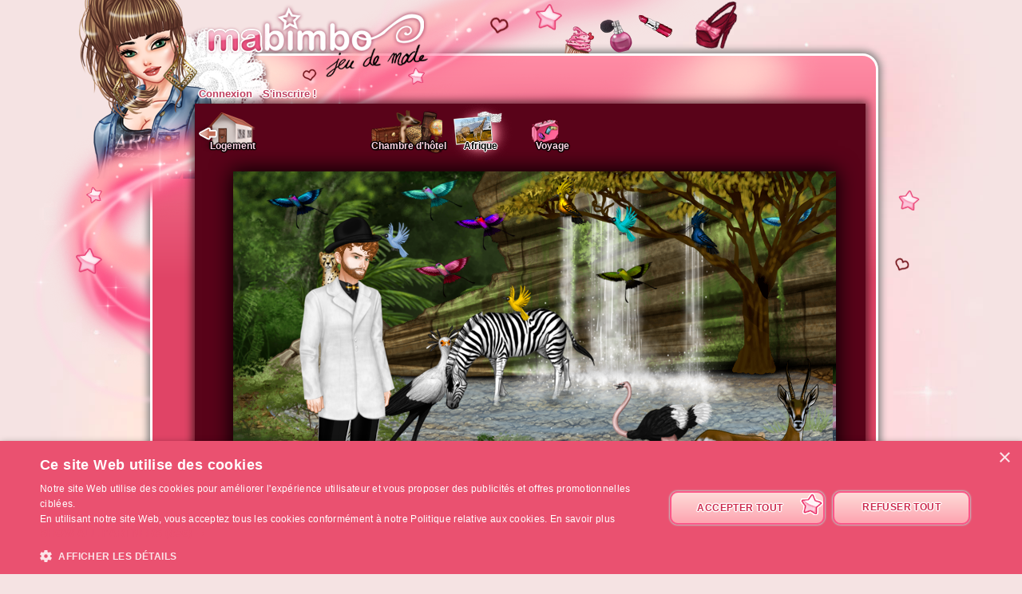

--- FILE ---
content_type: text/html; charset=UTF-8
request_url: https://www.ma-bimbo.com/profile/malind,s,decors-africa,3432187.htm
body_size: 9520
content:
<!DOCTYPE html>
<html lang="fr">
	<head>
		<meta charset="utf-8"/>
        <meta name="google-site-verification" content="slHViZSFWFqmPNMMCvDH_KwCwzQ1evwrEhFRl47n3A4" />
		<meta http-equiv="X-UA-Compatible" content="chrome=1" />
		<meta http-equiv="Content-Language" content="fr" />
		<meta name="description" content="Ma Bimbo est un jeu de fille où tu fais évoluer ta bimbo moderne à travers le temps. A toi de lui trouver le petit ami de ses rêves, de l'habiller, de la nourrir comme il faut pour être la plus célèbre des filles ! C'est aussi un jeu de décoration où tu devras trouver un logement et l'aménager !" />
		<title id="mb-title">
			Logement - Ma-bimbo.com, jeu de mode ! Jeu de filles et jeu pour filles		</title>



		<link rel="alternate" type="application/rss+xml" title="Ma Bimbo RSS" href="/news.php"/>
		<link rel="alternate" hreflang="es" href="http://www.missmoda.es" />
		<link rel="alternate" hreflang="it" href="http://www.myfashiongirl.it" />
		<link rel="alternate" hreflang="de" href="http://www.modepueppchen.com" />
		<link rel="alternate" hreflang="pl" href="http://www.missfashion.pl" />
		<link rel="alternate" hreflang="pt" href="http://www.princesapop.com" />
		<link rel="alternate" hreflang="ru" href="http://www.moyabimbo.ru" />
		<link rel="alternate" hreflang="en" href="http://www.likeafashionista.com" />
		<link rel="alternate" hreflang="fi" href="http://www.missmuotitähti.com" />
				<link rel="author" href="//www.beemoov.com/fr/"/>
		<link rel="shortcut icon" href="/favicon.png">
		<!--[if lt IE 9]>
			<script>
				var e = ["abbr","article","aside","audio","canvas","datalist","details","figure", "figcaption","footer","header","hgroup","mark","menu",
						"meter","nav","output","progress","section","time","video"];
				for (var i = 0; i < e.length; i++)
					document.createElement(e[i]);
			</script>
		<![endif]-->

		<link rel="stylesheet" href="/modules/common/css/common.1629728648.css"/>		
        <script type="text/javascript" charset="UTF-8" src="//cdn.cookie-script.com/s/585527ce844df6ac7310efbd22cae46e.js"></script>

		<style>
					</style>

		
		<script src="/libs/js/scriptjs/script.1629376844.js" type="text/javascript"></script>		<script src="/libs/js/jquery/jquery.1629376844.js" type="text/javascript"></script>		<script src="/libs/js/jquery/plugins/jquery.apiclient.1629376844.js" type="text/javascript"></script>		<script src="/modules/common/javascript.i18n.js" type="text/javascript"></script>
		<script src="/libs/js/consolelog/consolelog.1629376844.js" type="text/javascript"></script>		<script src="/modules/common/js/common.1629738736.js" type="text/javascript"></script>
		
		<script async src="https://pagead2.googlesyndication.com/pagead/js/adsbygoogle.js?client=ca-pub-7840457272112338"
     crossorigin="anonymous"></script>	</head>
	<body id="mabimbo">
        <!-- Google Tag Manager (noscript) -->
        <noscript><iframe src="https://www.googletagmanager.com/ns.html?id=GTM-K2MKPVW"
                          height="0" width="0" style="display:none;visibility:hidden"></iframe></noscript>
        <!-- End Google Tag Manager (noscript) -->

		
		<script>
			
			logInWithFacebook = function(button)
			{
				var button = $(button);

				FB.login(function(response)
				{
					if(response.authResponse)
						window.location = (button.attr("id") == "fb-subscribe") ? "/registration.php?fb": "/modules/common/login.php?fb";
					else
						alert("User cancelled login or did not fully authorize.");
				});

				return false;
			};

			window.fbAsyncInit = function()
			{
				// init the FB JS SDK
				FB.init({
					appId   : 81139941202,
					cookie  : true,
					xfbml   : true,
					version : "v2.3"
				});

				// Additional initialization code such as adding Event Listeners goes here
				$.getScript("/modules/facebook/js/facebook.js", function(data)
				{
					eval(data);
					
				});
			};

			// Load the SDK asynchronously
			(function(d, s, id){
				var js, fjs = d.getElementsByTagName(s)[0];
				if(d.getElementById(id)) {return;}
				js = d.createElement(s); js.id = id;
				js.src = "https://connect.facebook.net/fr_FR/sdk.js";
				fjs.parentNode.insertBefore(js, fjs);
			}(document, "script", "facebook-jssdk"));
		</script>			<header id="common-logo"></header>
			<a href="/" name="home-nav" title="Voir les news"><span class="ref">Accueil</span></a>
						<nav id="common-menu-top">
				<ul>
					<li>
								<a href="/" title="Connexion" class="common-menu-top-a " data-activekey="homepage">Connexion</a></li><li>
								<a href="/register.php" title="S'inscrire !" class="common-menu-top-a " data-activekey="subscribe">S'inscrire !</a></li>				</ul>
			</nav>
					<section id="common-container">
			<header class="lights">
									<div id="common-light"></div>
					<div id="common-bimbo"></div>
					<div id="common-header-light"></div>
							</header>
						<article id="scenery" class="content-container">
				<div id="common-content">
					<div id="common-bimbo-medal-hitbox"></div><link rel="stylesheet" href="/modules/scenery/css/scenery.1629728649.css"/><link rel="stylesheet" href="/modules/vote/css/vote.1629728649.css"/><script type="text/javascript">$script("/modules/scenery/js/scenery.1629738751.js", "scenery");
				</script><script type="text/javascript">$script("/modules/vote/js/vote.1629738748.js", "vote");
				</script>	<div id="scenery-top">
			</div>
	<div id="btns-pieces">
							<div style="background-image:url(/static/modules/scenery/img/room/house.png);margin-right:130px;">
					<ul>
						<li class="first" style=""><a href="/profile/malind,s,salon,3432187.htm">Logement</a></li>
					</ul>
				</div>

				<div style="background-image:url(/static/modules/scenery/img/room/africa.png)">
												<ul>
													<li class="first"><a href="/profile/malind,s,chambre-hotel-africa,3432187.htm">Chambre d'hôtel</a></li>
												</ul>
											</div><div style="background-image:url(/static/modules/scenery/img/room/africa-out.png)" class="active" >
												<ul>
													<li class="first"><a href="/profile/malind,s,decors-africa,3432187.htm">Afrique</a></li>
												</ul>
											</div>			<div style="background-image:url(/static/modules/scenery/img/room/travel.png);">
				<ul>
					<li class="first" style="cursor:default;">Voyage</li>
											<li><a href="/profile/malind,s,campagne,3432187.htm">Campagne</a></li>
						<li><a href="/profile/malind,s,plage,3432187.htm">Plage</a></li>
						<li><a href="/profile/malind,s,station-ski,3432187.htm">Montagne</a></li>
						<li><a href="/profile/malind,s,decors-africa,3432187.htm">L'Afrique</a></li><li><a href="/profile/malind,s,decors-payshalloween,3432187.htm">Le Pays d'Halloween</a></li><li><a href="/profile/malind,s,decors-paysdenoel,3432187.htm">Le Pays de Noël</a></li><li><a href="/profile/malind,s,decors-asie,3432187.htm">L'Asie</a></li><li><a href="/profile/malind,s,decors-steampunk,3432187.htm">Steampunk</a></li>				</ul>
			</div>

			<!--<br style="clear:both;"/>-->
	</div>
	<div style="clear:both;"></div>
		<div>
		<div id="scene-container">
						<div id="scene-view">
				<div id="frame">
					<div class="nameHitbox"></div>
					<img class="ghost" style="opacity:0.1;filter: alpha(opacity=0);" />
					<div class="ghost"></div>
					<div class="name"></div>
					<div class="context"></div>
					<div class="actions">
						<div class="actions-top" style="height:12px;background-position:0px 0px;"></div>
						<div class="actions-remove" onclick="scenery.remove()" title="Retirer"></div>
						<div class="actions-zoomIn" onclick="scenery.zoomIn()" title="Zoom +"></div>
						<div class="actions-zoomOut" onclick="scenery.zoomOut()" title="Zoom -"></div>
						<div class="actions-moveCloser" onclick="scenery.moveCloser()" title="Passer devant"></div>
						<div class="actions-moveAway" onclick="scenery.moveAway()" title="Passer derrière"></div>
						<div class="actions-mirror" onclick="scenery.mirror()" title="Inverser l'objet"></div>
						<div class="actions-buy" onclick="scenery.buyAgain()" title="Acheter un autre exemplaire"></div>
						<div class="actions-bottom" style="height:12px;background-position:0px -241px;"></div>						
					</div>
				</div>
				<div id="pieceContent" class="movableContainer" style="background:url(/static/modules/scenery/img/background/africa.jpg) no-repeat;"><img src="/static/product/1/156/31022~1358175254.png" id="31022-1" style="top:157px;left:416px;z-index:2;width:566px;height:382px;" data-index="2" data-width="566" data-height="382" data-scale="100" data-mirror="0" data-name="Jeep Kenya - 4" data-usable="0" class="" /><img src="/static/product/1/154/30631~1358225154.png" id="30631-1" style="top:48px;left:-24px;z-index:3;width:213px;height:474px;" data-index="3" data-width="213" data-height="474" data-scale="100" data-mirror="0" data-name="Massai" data-usable="0" class="" /><img src="/static/product/1/160/31890~1358180376.png" id="31890-1" style="top:231px;left:202px;z-index:4;width:162px;height:135px;" data-index="4" data-width="162" data-height="135" data-scale="100" data-mirror="0" data-name="Buisson - 2" data-usable="0" class="" /><div id="bimboMovable" class="" style="top:129px;left:195px;z-index:5;width:260px;height:430px;" data-index="5" data-name="malind" data-usable="0"><div class="modebimbo" data-bimboid="35257319" style="width:260px;height:430px;position:absolute;" data-dressid="33806793"><div class="calqueBimbo" id="bimboShadow" style="width:260px;height:430px;left:0px;top:0px;z-index:1;position:absolute;background:url(/static/beauty/body/shadow/1~1429797164.png) no-repeat;"></div><div class="calqueBimbo isFirstMovableElmt isSkinElmt" id="bimboBody" style="width:260px;height:430px;left:0px;top:0px;z-index:2;position:absolute;background:url(/static/beauty/body/skin/style/8~1394464888.png) no-repeat;"></div><div class="calqueBimbo" id="bimboEye" style="width:140px;height:78px;left:0px;top:0px;z-index:3;position:absolute;background:url(/static/beauty/body/eye/1~1394188134.png) no-repeat;"></div><div class="calqueBimbo isSkinElmt" id="bimboHead" style="width:260px;height:430px;left:0px;top:0px;z-index:4;position:absolute;"></div><div class="calqueBimbo" id="bimboHead2" style="width:148px;height:98px;left:0px;top:0px;z-index:5;position:absolute;"></div><div class="calqueBimbo isSkinElmt" id="bimboNose" style="width:134px;height:85px;left:0px;top:0px;z-index:6;position:absolute;background:url(/static/beauty/body/nose/art/13~1471589401.png) no-repeat;"></div><div class="calqueBimbo" id="bimboBlusher" style="width:260px;height:430px;left:0px;top:0px;z-index:7;position:absolute;background:url(/static/beauty/makeup/blusher/598~1471871711.png) no-repeat;"></div><div class="calqueBimbo" id="bimboLip" style="width:260px;height:430px;left:0px;top:0px;z-index:8;position:absolute;background:url(/static/beauty/makeup/lip/546~1471871868.png) no-repeat;"></div><div class="calqueBimbo" id="bimboEyebrow" style="width:260px;height:430px;left:0px;top:0px;z-index:9;position:absolute;background:url(/static/beauty/makeup/eyebrow/128~1471871720.png) no-repeat;"></div><div class="calqueBimbo" id="bimboEyelid" style="width:260px;height:430px;left:0px;top:0px;z-index:10;position:absolute;background:url(/static/beauty/makeup/eyelid/140~1471871740.png) no-repeat;"></div><div class="calqueBimbo" id="bimboLens" style="width:260px;height:430px;left:0px;top:0px;z-index:11;position:absolute;background:url(/static/beauty/makeup/lens/123~1471871788.png) no-repeat;"></div><div class="calqueBimbo" id="bimboMascara" style="width:260px;height:430px;left:0px;top:0px;z-index:12;position:absolute;background:url(/static/beauty/makeup/mascara/235~1471871880.png) no-repeat;"></div><div class="calqueBimbo" id="bimboHairB" style="width:260px;height:430px;left:0px;top:0px;z-index:13;position:absolute;"></div><div class="calqueBimbo" id="bimboHairWhiteB" style="width:260px;height:430px;left:0px;top:0px;z-index:14;position:absolute;"></div><div class="calqueBimbo" id="bimboHairGradientB" style="width:260px;height:430px;left:0px;top:0px;z-index:15;position:absolute;"></div><div class="calqueBimbo" id="bimboHairWhiteGradientB" style="width:260px;height:430px;left:0px;top:0px;z-index:16;position:absolute;"></div><div class="calqueBimbo isSkinElmt" id="bimboBoob" style="width:159px;height:146px;left:0px;top:0px;z-index:17;position:absolute;background:url(/static/beauty/body/boob/style/8.png) no-repeat;"></div><div class="calqueBimbo" id="bimboTattoo1" style="width:42px;height:82px;left:132px;top:93px;z-index:18;position:absolute;"></div><div class="calqueBimbo" id="bimboTattoo2" style="width:23px;height:98px;left:144px;top:154px;z-index:19;position:absolute;"></div><div class="calqueBimbo" id="bimboTattoo3" style="width:42px;height:59px;left:106px;top:43px;z-index:20;position:absolute;"></div><div class="calqueBimbo" id="bimboTattoo4" style="width:64px;height:59px;left:99px;top:94px;z-index:21;position:absolute;"></div><div class="calqueBimbo" id="bimboTattoo5" style="width:68px;height:75px;left:79px;top:132px;z-index:22;position:absolute;"></div><div class="calqueBimbo" id="bimboTattoo6" style="width:32px;height:78px;left:130px;top:83px;z-index:23;position:absolute;"></div><div class="calqueBimbo" id="bimboTattoo7" style="width:78px;height:116px;left:77px;top:177px;z-index:24;position:absolute;"></div><div class="calqueBimbo" id="bimboTattoo8" style="width:63px;height:109px;left:79px;top:183px;z-index:25;position:absolute;"></div><div class="calqueBimbo" id="bimboTattoo9" style="width:60px;height:153px;left:124px;top:267px;z-index:26;position:absolute;"></div><div class="calqueBimbo" id="bimboTattoo10" style="width:31px;height:156px;left:78px;top:252px;z-index:27;position:absolute;"></div><div class="calqueBimbo" id="bimboSunburn" style="width:260px;height:430px;left:0px;top:0px;z-index:28;position:absolute;"></div><div class="calqueBimbo" id="bimboHygiene" style="width:260px;height:430px;left:0px;top:0px;z-index:29;position:absolute;"></div><div class="calqueBimbo isDressingElmt" id="bimboUnderwear" style="width:260px;height:430px;left:0px;top:0px;z-index:30;position:absolute;background:url(/static/product/7/1283/256444p~1481103407.png) no-repeat;"></div><div class="calqueBimbo isDressingElmt" id="bimboSockB" style="width:260px;height:430px;left:0px;top:0px;z-index:31;position:absolute;background:url(/static/product/8/1426/285162~1498574042.png) no-repeat;"></div><div class="calqueBimbo isDressingElmt" id="bimboShoesB" style="width:260px;height:430px;left:0px;top:0px;z-index:32;position:absolute;background:url(/static/product/5/873/174457~1438675194.png) no-repeat;"></div><div class="calqueBimbo isDressingElmt" id="bimboPants" style="width:260px;height:430px;left:0px;top:0px;z-index:33;position:absolute;"></div><div class="calqueBimbo isDressingElmt" id="bimboShoesF" style="width:260px;height:430px;left:0px;top:0px;z-index:34;position:absolute;"></div><div class="calqueBimbo isDressingElmt" id="bimboSockF" style="width:260px;height:430px;left:0px;top:0px;z-index:35;position:absolute;"></div><div class="calqueBimbo isDressingElmt" id="bimboSkirt" style="width:260px;height:430px;left:0px;top:0px;z-index:36;position:absolute;"></div><div class="calqueBimbo isDressingElmt" id="bimboTop" style="width:260px;height:430px;left:0px;top:0px;z-index:37;position:absolute;background:url(/static/product/1/172/34297p~1358221374.png) no-repeat;"></div><div class="calqueBimbo isDressingElmt" id="bimboDress" style="width:260px;height:430px;left:0px;top:0px;z-index:38;position:absolute;background:url(/static/product/7/1231/246066p~1475655179.png) no-repeat;"></div><div class="calqueBimbo isDressingElmt" id="bimboGlove" style="width:260px;height:430px;left:0px;top:0px;z-index:39;position:absolute;"></div><div class="calqueBimbo isDressingElmt" id="bimboRing" style="width:260px;height:430px;left:0px;top:0px;z-index:40;position:absolute;background:url(/static/product/9/1771/354048~1539784163.png) no-repeat;"></div><div class="calqueBimbo" id="bimboBeautymask" style="width:142px;height:91px;left:0px;top:0px;z-index:41;position:absolute;"></div><div class="calqueBimbo isDressingElmt" id="bimboCoat" style="width:260px;height:430px;left:0px;top:0px;z-index:42;position:absolute;background:url(/static/product/7/1288/257432p~1481103566.png) no-repeat;"></div><div class="calqueBimbo isDressingElmt" id="bimboBelt" style="width:260px;height:430px;left:0px;top:0px;z-index:43;position:absolute;background:url(/static/product/7/1243/248518~1475766409.png) no-repeat;"></div><div class="calqueBimbo isDressingElmt" id="bimboNecklace" style="width:260px;height:430px;left:0px;top:0px;z-index:44;position:absolute;background:url(/static/product/7/1323/264589~1484229551.png) no-repeat;"></div><div class="calqueBimbo isDressingElmt" id="bimboBagB" style="width:260px;height:430px;left:0px;top:0px;z-index:45;position:absolute;background:url(/static/product/6/1169/233702~1467719069.png) no-repeat;"></div><div class="calqueBimbo isDressingElmt" id="bimboBracelet" style="width:260px;height:430px;left:0px;top:0px;z-index:46;position:absolute;background:url(/static/product/2/311/62174~1359538688.png) no-repeat;"></div><div class="calqueBimbo" id="bimboHairF" style="width:260px;height:430px;left:0px;top:0px;z-index:47;position:absolute;background:url(/static/beauty/hairdresser/hair/1259/normal/27~1523610458.png) no-repeat;"></div><div class="calqueBimbo" id="bimboHairWhiteF" style="width:260px;height:430px;left:0px;top:0px;z-index:48;position:absolute;"></div><div class="calqueBimbo" id="bimboHairGradientF" style="width:260px;height:430px;left:0px;top:0px;z-index:49;position:absolute;"></div><div class="calqueBimbo" id="bimboHairWhiteGradientF" style="width:260px;height:430px;left:0px;top:0px;z-index:50;position:absolute;"></div><div class="calqueBimbo" id="bimboWick" style="width:260px;height:430px;left:0px;top:0px;z-index:51;position:absolute;"></div><div class="calqueBimbo" id="bimboWickWhite" style="width:260px;height:430px;left:0px;top:0px;z-index:52;position:absolute;"></div><div class="calqueBimbo" id="bimboWickGradient" style="width:260px;height:430px;left:0px;top:0px;z-index:53;position:absolute;"></div><div class="calqueBimbo" id="bimboWickWhiteGradient" style="width:260px;height:430px;left:0px;top:0px;z-index:54;position:absolute;"></div><div class="calqueBimbo" id="bimboFringe" style="width:260px;height:430px;left:0px;top:0px;z-index:55;position:absolute;"></div><div class="calqueBimbo" id="bimboFringeWhite" style="width:260px;height:430px;left:0px;top:0px;z-index:56;position:absolute;"></div><div class="calqueBimbo" id="bimboFringeGradient" style="width:260px;height:430px;left:0px;top:0px;z-index:57;position:absolute;"></div><div class="calqueBimbo" id="bimboFringeWhiteGradient" style="width:260px;height:430px;left:0px;top:0px;z-index:58;position:absolute;"></div><div class="calqueBimbo isDressingElmt" id="bimboEarrings" style="width:260px;height:430px;left:0px;top:0px;z-index:59;position:absolute;background:url(/static/product/8/1533/306597~1512051603.png) no-repeat;"></div><div class="calqueBimbo isDressingElmt" id="bimboGlasses" style="width:260px;height:430px;left:0px;top:0px;z-index:60;position:absolute;background:url(/static/product/7/1226/245049~1473843004.png) no-repeat;"></div><div class="calqueBimbo isDressingElmt" id="bimboHat" style="width:260px;height:430px;left:0px;top:0px;z-index:61;position:absolute;background:url(/static/product/2/251/50191~1358344046.png) no-repeat;"></div><div class="calqueBimbo isDressingElmt" id="bimboBagF" style="width:260px;height:430px;left:0px;top:0px;z-index:62;position:absolute;"></div></div></div><div id="animalMovable" class="" style="top:375px;left:307px;z-index:6;width:254px;height:286px;" data-index="6" data-name="Théo" data-usable="0"><div class="modeAnimal" style="position:relative;width:254px;height:286px;" data-dressid="33806793"><div class="modeAnimalCalque" id="shadow" style="position:absolute;width:260px;height:430px;top:0px;left:0px;z-index:1;background:url(/static/beauty/pet/body/shadow/1.png?0502151630) no-repeat;"></div><div class="modeAnimalCalque" id="body" style="position:absolute;width:254px;height:286px;top:0px;left:0px;z-index:2;background:url(/static/beauty/pet/body/12.png?0502151630) no-repeat;"></div><div class="modeAnimalCalque isDressingElmt" id="animal3" style="position:absolute;width:254px;height:286px;top:0px;left:0px;z-index:3;background:url(/static/product/4/686/137110-7~1422000783.png) no-repeat;"></div><div class="modeAnimalCalque isDressingElmt" id="animal2" style="position:absolute;width:254px;height:286px;top:0px;left:0px;z-index:4;background:url(/static/product/4/686/137082-7~1421942011.png) no-repeat;"></div><div class="modeAnimalCalque" id="head" style="position:absolute;width:254px;height:286px;top:0px;left:0px;z-index:5;background:url(/static/beauty/pet/body/head-12.png?0502151630) no-repeat;"></div><div class="modeAnimalCalque isDressingElmt" id="animal1" style="position:absolute;width:254px;height:286px;top:5.25px;left:-0.75px;z-index:6;background:url(/static/product/4/693/138417-2~1422873795.png) no-repeat;"></div></div></div><img src="/static/product/8/1431/286027~1498748640.png" id="286027-1" style="top:-3px;left:-13px;z-index:7;width:832px;height:281px;" data-index="7" data-width="756" data-height="255" data-scale="110" data-mirror="0" data-name="Fond forêt tropicale Shimba Hills" data-usable="0" class="" /><img src="/static/product/8/1430/285999~1498748625.png" id="285999-1" style="top:230px;left:-5px;z-index:8;width:756px;height:305px;" data-index="8" data-width="756" data-height="305" data-scale="100" data-mirror="0" data-name="Sol Shimba Hills" data-usable="0" class="" /><img src="/static/product/8/1433/286535~1498748828.png" id="286535-1" style="top:46px;left:517px;z-index:9;width:73px;height:88px;" data-index="9" data-width="73" data-height="88" data-scale="100" data-mirror="0" data-name="Oiseau Tisserin Shimba Hills" data-usable="0" class="" /><img src="/static/product/8/1431/286181~1498748728.png" id="286181-1" style="top:181px;left:16px;z-index:10;width:255px;height:120px;" data-index="10" data-width="255" data-height="120" data-scale="100" data-mirror="0" data-name="Petit rocher Shimba Hills" data-usable="0" class="" /><img src="/static/product/8/1431/286115~1498748695.png" id="286115-1" style="top:190px;left:40px;z-index:11;width:756px;height:252px;" data-index="11" data-width="756" data-height="252" data-scale="100" data-mirror="0" data-name="Mare Shimba Hills" data-usable="0" class="" /><img src="/static/product/5/860/171962~1437052766.png" id="171962-1" style="top:222px;left:-147px;z-index:12;width:411px;height:269px;" data-index="12" data-width="411" data-height="269" data-scale="100" data-mirror="0" data-name="Arbre Savane" data-usable="0" class="" /><img src="/static/product/8/1432/286226~1498748755.png" id="286226-1" style="top:321px;left:-29px;z-index:13;width:529px;height:254px;" data-index="13" data-width="529" data-height="254" data-scale="100" data-mirror="0" data-name="Berge Shimba Hills" data-usable="0" class="" /><img src="/static/product/5/861/172142~1437052784.png" id="172142-2" style="top:367px;left:445px;z-index:14;width:86px;height:107px;" data-index="14" data-width="86" data-height="107" data-scale="100" data-mirror="0" data-name="Lionceau" data-usable="0" class="" /><img src="/static/product/8/1432/286201~1498748738.png" id="286201-1" style="top:-138px;left:168px;z-index:15;width:678px;height:432px;" data-index="15" data-width="678" data-height="432" data-scale="100" data-mirror="0" data-name="Gros rocher Shimba Hills" data-usable="0" class="" /><img src="/static/product/8/1432/286247~1498748773.png" id="286247-1" style="top:-20px;left:-12px;z-index:16;width:832px;height:561px;" data-index="16" data-width="756" data-height="510" data-scale="110" data-mirror="0" data-name="Végétation Shimba Hills" data-usable="0" class="" /><img src="/static/product/8/1431/286137~1498748711.png" id="286137-1" style="top:-146px;left:308px;z-index:17;width:341px;height:461px;" data-index="17" data-width="341" data-height="461" data-scale="100" data-mirror="0" data-name="Cascade Shimba Hills" data-usable="0" class="" /><img src="/static/product/5/862/172312~1437052801.png" id="172312-2" style="top:258px;left:641px;z-index:18;width:133px;height:97px;" data-index="18" data-width="133" data-height="97" data-scale="100" data-mirror="0" data-name="Petite touffe d’herbe 1" data-usable="0" class="" /><img src="/static/product/5/862/172312~1437052801.png" id="172312-1" style="top:321px;left:369px;z-index:19;width:133px;height:97px;" data-index="19" data-width="133" data-height="97" data-scale="100" data-mirror="0" data-name="Petite touffe d’herbe 1" data-usable="0" class="" /><img src="/static/product/8/1432/286335~1498748804.png" id="286335-1" style="top:211px;left:458px;z-index:20;width:163px;height:239px;" data-index="20" data-width="163" data-height="239" data-scale="100" data-mirror="0" data-name="Autruche Shimba Hills 1" data-usable="0" class="" /><img src="/static/product/8/1433/286482~1498748825.png" id="286482-1" style="top:93px;left:432px;z-index:21;width:125px;height:95px;" data-index="21" data-width="125" data-height="95" data-scale="100" data-mirror="0" data-name="Oiseau Rollier Shimba Hills" data-usable="0" class="" /><img src="/static/product/5/861/172003~1437052771.png" id="172003-2" style="top:305px;left:282px;z-index:22;width:231px;height:109px;" data-index="22" data-width="231" data-height="109" data-scale="100" data-mirror="0" data-name="Buissons Savane" data-usable="0" class="" /><img src="/static/product/8/1433/286476~1498748825.png" id="286476-1" style="top:24px;left:636px;z-index:23;width:125px;height:95px;" data-index="23" data-width="125" data-height="95" data-scale="100" data-mirror="0" data-name="Oiseau Rollier Shimba Hills" data-usable="0" class="" /><img src="/static/product/8/1433/286536~1498748829.png" id="286536-1" style="top:166px;left:92px;z-index:24;width:221px;height:264px;" data-index="24" data-width="221" data-height="264" data-scale="100" data-mirror="0" data-name="Oiseau Serpentaire Shimba Hills" data-usable="0" class="" /><img src="/static/product/8/1433/286493~1498748826.png" id="286493-1" style="top:0px;left:20px;z-index:25;width:125px;height:95px;" data-index="25" data-width="125" data-height="95" data-scale="100" data-mirror="0" data-name="Oiseau Rollier Shimba Hills" data-usable="0" class="" /><img src="/static/product/8/1432/286268~1498748790.png" id="286268-1" style="top:77px;left:83px;z-index:26;width:99px;height:198px;" data-index="26" data-width="99" data-height="198" data-scale="100" data-mirror="0" data-name="Guépard Shimba Hills" data-usable="0" class="" /><img src="/static/product/8/1433/286477~1498748825.png" id="286477-1" style="top:-10px;left:188px;z-index:27;width:125px;height:95px;" data-index="27" data-width="125" data-height="95" data-scale="100" data-mirror="0" data-name="Oiseau Rollier Shimba Hills" data-usable="0" class="" /><img src="/static/product/5/861/172142~1437052784.png" id="172142-1" style="top:307px;left:614px;z-index:28;width:86px;height:107px;" data-index="28" data-width="86" data-height="107" data-scale="100" data-mirror="0" data-name="Lionceau" data-usable="0" class="" /><img src="/static/product/8/1433/286495~1498748826.png" id="286495-1" style="top:27px;left:254px;z-index:29;width:125px;height:95px;" data-index="29" data-width="125" data-height="95" data-scale="100" data-mirror="0" data-name="Oiseau Rollier Shimba Hills" data-usable="0" class="" /><img src="/static/product/1/156/31110~1358174929.png" id="31110-1" style="top:-94px;left:320px;z-index:30;width:638px;height:368px;" data-index="30" data-width="638" data-height="368" data-scale="100" data-mirror="0" data-name="Arbre Kenya - 1" data-usable="0" class="" /><img src="/static/product/8/1432/286312~1498748801.png" id="286312-1" style="top:329px;left:59px;z-index:31;width:155px;height:194px;" data-index="31" data-width="155" data-height="194" data-scale="100" data-mirror="0" data-name="Singe Vervet Shimba Hills" data-usable="0" class="" /><img src="/static/product/8/1433/286528~1498748827.png" id="286528-1" style="top:40px;left:167px;z-index:32;width:73px;height:88px;" data-index="32" data-width="73" data-height="88" data-scale="100" data-mirror="0" data-name="Oiseau Tisserin Shimba Hills" data-usable="0" class="" /><img src="/static/product/8/1433/286523~1498748827.png" id="286523-1" style="top:20px;left:452px;z-index:33;width:73px;height:88px;" data-index="33" data-width="73" data-height="88" data-scale="100" data-mirror="0" data-name="Oiseau Tisserin Shimba Hills" data-usable="0" class="" /><img src="/static/product/8/1433/286480~1498748825.png" id="286480-1" style="top:86px;left:204px;z-index:34;width:125px;height:95px;" data-index="34" data-width="125" data-height="95" data-scale="100" data-mirror="0" data-name="Oiseau Rollier Shimba Hills" data-usable="0" class="" /><img src="/static/product/8/1432/286284~1498748792.png" id="286284-1" style="top:156px;left:233px;z-index:35;width:242px;height:179px;" data-index="35" data-width="242" data-height="179" data-scale="100" data-mirror="0" data-name="Zèbre Shimba Hills" data-usable="0" class="" /><img src="/static/product/8/1433/286512~1498748826.png" id="286512-1" style="top:25px;left:540px;z-index:36;width:95px;height:105px;" data-index="36" data-width="95" data-height="105" data-scale="100" data-mirror="0" data-name="Oiseau Huppe Fasciée Shimba Hills" data-usable="0" class="" /><img src="/static/product/8/1433/286516~1498748827.png" id="286516-1" style="top:119px;left:319px;z-index:37;width:73px;height:88px;" data-index="37" data-width="73" data-height="88" data-scale="100" data-mirror="0" data-name="Oiseau Tisserin Shimba Hills" data-usable="0" class="" /><img src="/static/product/8/1433/286515~1498748827.png" id="286515-1" style="top:-13px;left:371px;z-index:38;width:95px;height:105px;" data-index="38" data-width="95" data-height="105" data-scale="100" data-mirror="0" data-name="Oiseau Huppe Fasciée Shimba Hills" data-usable="0" class="" /><img src="/static/product/1/156/31085~1358174875.png" id="31085-1" style="top:234px;left:556px;z-index:39;width:179px;height:268px;" data-index="39" data-width="179" data-height="268" data-scale="100" data-mirror="0" data-name="Gazelle - 4" data-usable="0" class="" /><div id="mariMovable" class=" mariid-81" style="top:40px;left:40px;z-index:40;width:225px;height:500px;" data-index="40" data-name="Laurent" data-usable="1"><div class="modeMari" style="width:225px;height:500px;position:absolute;" data-dressid="958002"><div class="calqueMari" id="mariShadow" style="width:225px;height:500px;left:0px;top:0px;z-index:1;position:absolute;background:url(/static/beauty/boyfriend/body/shadow/1~1429797165.png) no-repeat;"></div><div class="calqueMari" id="mariBody" style="width:225px;height:500px;left:0px;top:0px;z-index:2;position:absolute;background:url(/static/beauty/boyfriend/body/skin/style/1~1441094261.png) no-repeat;"></div><div class="calqueMari isDressingElmt" id="mariChaussetteDessous" style="width:225px;height:500px;left:0px;top:0px;z-index:3;position:absolute;"></div><div class="calqueMari isDressingElmt" id="mariChaussureDessous" style="width:225px;height:500px;left:0px;top:0px;z-index:4;position:absolute;background:url(/static/product/9/1766/353144~1539766412.png) no-repeat;"></div><div class="calqueMari isDressingElmt" id="mariSv" style="width:225px;height:500px;left:0px;top:0px;z-index:5;position:absolute;background:url(/static/product/3/454/90689~1383659201.png) no-repeat;"></div><div class="calqueMari isDressingElmt" id="mariShort" style="width:225px;height:500px;left:0px;top:0px;z-index:6;position:absolute;background:url(/static/product/5/869/173627~1438781901.png) no-repeat;"></div><div class="calqueMari isDressingElmt" id="mariPantalon" style="width:225px;height:500px;left:0px;top:0px;z-index:7;position:absolute;background:url(/static/product/1/82/16227~1438781493.png) no-repeat;"></div><div class="calqueMari isDressingElmt" id="mariChaussureDessus" style="width:225px;height:500px;left:0px;top:0px;z-index:8;position:absolute;"></div><div class="calqueMari isDressingElmt" id="mariChaussetteDessus" style="width:225px;height:500px;left:0px;top:0px;z-index:9;position:absolute;"></div><div class="calqueMari isDressingElmt" id="mariHaut" style="width:225px;height:500px;left:0px;top:0px;z-index:10;position:absolute;background:url(/static/product/2/303/60499~1358330055.png) no-repeat;"></div><div class="calqueMari isDressingElmt" id="mariCollier" style="width:225px;height:500px;left:0px;top:0px;z-index:11;position:absolute;background:url(/static/product/10/1813/362504~1545144681.png) no-repeat;"></div><div class="calqueMari isDressingElmt" id="mariBoucle" style="width:225px;height:500px;left:0px;top:0px;z-index:12;position:absolute;"></div><div class="calqueMari isDressingElmt" id="mariBraceletDessous" style="width:225px;height:500px;left:0px;top:0px;z-index:13;position:absolute;"></div><div class="calqueMari isDressingElmt" id="mariGantDessous" style="width:225px;height:500px;left:0px;top:0px;z-index:14;position:absolute;"></div><div class="calqueMari isDressingElmt" id="mariBague" style="width:225px;height:500px;left:0px;top:0px;z-index:15;position:absolute;"></div><div class="calqueMari isDressingElmt" id="mariCeinture" style="width:225px;height:500px;left:0px;top:0px;z-index:16;position:absolute;"></div><div class="calqueMari isDressingElmt" id="mariVeste" style="width:225px;height:500px;left:0px;top:0px;z-index:17;position:absolute;background:url(/static/product/8/1468/293585~1503469192.png) no-repeat;"></div><div class="calqueMari isDressingElmt" id="mariGantDessus" style="width:225px;height:500px;left:0px;top:0px;z-index:18;position:absolute;"></div><div class="calqueMari isDressingElmt" id="mariBraceletDessus" style="width:225px;height:500px;left:0px;top:0px;z-index:19;position:absolute;"></div><div class="calqueMari isDressingElmt" id="mariSac" style="width:225px;height:500px;left:0px;top:0px;z-index:20;position:absolute;"></div><div class="calqueMari" id="mariHead" style="width:225px;height:500px;left:0px;top:0px;z-index:21;position:absolute;background:url(/static/beauty/boyfriend/body/head/style/t-81.png) no-repeat;"></div><div class="calqueMari isDressingElmt" id="mariLunette" style="width:225px;height:500px;left:0px;top:0px;z-index:22;position:absolute;"></div><div class="calqueMari isDressingElmt" id="mariChapeau" style="width:225px;height:500px;left:0px;top:0px;z-index:23;position:absolute;background:url(/static/product/6/1059/211685~1455180114.png) no-repeat;"></div></div></div></div>			</div>
						<style>
				#profile-bar
				{
					position:absolute;
					top:376px;
					left:-30px;
					height:134px;
					z-index:910;
				}

				#profile-bar-background
				{
					position:absolute;
					bottom:0px;
					left:54px;
					height:60px;
					background:url(/modules/common/img/profile-bar-gradient.png);
					box-shadow:-4px 0px 8px 1px black;
				}

				#profile-bar-bimbo-container
				{
					position:absolute;
					top:0px;
					left:0px;
					width:176px;
					height:134px;
					overflow:hidden;
				}

				#profile-bar-bimbo-container img
				{
					position:absolute;
					top:0px;
					left:-84px;
				}

				#profile-bar-links-container
				{
					position:absolute;
					bottom:0px;
					left:36px;
					/*width:400px;*/
					height:65px;

					display:none;
				}

				#profile-bar-links-container .coms
				{
					display:block;
					width:98px;
					height:55px;
					position:absolute;
					top:0px;
					left:54px;
				}

				#profile-bar-links-container .travels
				{
					display:block;
					width:70px;
					height:60px;
					position:absolute;
					top:0px;
					left:160px;
				}

				#profile-bar-links-container .auctions
				{
					display:block;
					width:83px;
					height:40px;
					position:absolute;
					top:6px;
					left:224px;
				}

				#profile-bar-links-container .stars
				{
					display:block;
					width:85px;
					height:80px;
					position:absolute;
					top:0px;
					left:310px;
				}

				#profile-bar-links-container .coms:hover,
				#profile-bar-links-container .travels:hover,
				#profile-bar-links-container .auctions:hover,
				#profile-bar-links-container .stars:hover
				{
					background-position:bottom;
				}

				#profile-bar a
				{
					color:#E95774;
					text-decoration:none;
				}

				#profile-bar span
				{
					position:absolute;
					bottom:-3px;
					left:-4px;
					font-size:22px;
					font-weight:bold;
					color:#E95774;
					text-shadow:-1px 0px 2px #ffffff,1px 0px 2px #ffffff,0px -1px 2px #ffffff,0px 1px 2px #ffffff,-1px 0px 2px #ffffff,1px 0px 2px #ffffff,0px -1px 2px #ffffff,0px 1px 2px #ffffff,-1px 0px 2px #ffffff,1px 0px 2px #ffffff,0px -1px 2px #ffffff,0px 1px 2px #ffffff,-1px 0px 2px #ffffff,1px 0px 2px #ffffff,0px -1px 2px #ffffff,0px 1px 2px #ffffff;
					line-height:1em;
				}

							</style>
			<div class="profile-bar" id="profile-bar">
				<div class="profile-bar" id="profile-bar-background"></div>
				<div class="profile-bar" id="profile-bar-bimbo-container">
					<img class="profile-bar" src="https://photo.ma-bimbo.com/api/bimbo-profil-35257319-1-1770125898.png">
				</div>

				<div class="profile-bar" id="profile-bar-links-container">
					<a href="/profile/malind,coms,3432187.htm" class="coms profile-bar" style="background-image:url(/modules/me/img/coms-small.i18n.png);"></a>
					<a href="/profile/malind,s,campagne,3432187.htm" class="travels profile-bar" style="background-image:url(/modules/me/img/travels-small.png);"></a>
					<a href="/profile/malind,encheres,3432187.htm" class="auctions profile-bar" style="background-image:url(/modules/me/img/auctions-small.i18n.png);"></a>
					<a href="/profile/malind,stars,3432187.htm" class="stars profile-bar" style="background-image:url(/modules/me/img/stars-small.png);"></a>
				</div>

				<a class="profile-bar" href="/profile/malind,3432187.htm" style="display:block;position:absolute;width:90px;height:128px;opacity:0.5;"></a>

				<a class="profile-bar" href="/profile/malind,3432187.htm"><span class="profile-bar">malind</span></a>

			</div>
			<script>
				profileBar =
				{
					displayed : false,

					init : function()
					{
						$('.profile-bar').mouseenter(function(event)
						{
							profileBar.show();
						});
						$('.profile-bar').mouseleave(function(event)
						{
							if(!$(event.toElement || event.relatedTarget).is('.profile-bar'))
								profileBar.hide();
						});
					},

					hide : function ()
					{
						if(profileBar.displayed)
						{
							profileBar.displayed = false;
							$('#profile-bar-links-container').stop().animate({'width':'0px'},400,'linear', function()
							{
								$(this).hide()
							});
							$('#profile-bar-background').stop().animate({'width':'0px'},400);
						}
					},

					show : function ()
					{
						if(!profileBar.displayed)
						{
							profileBar.displayed = true;
							$('#profile-bar-links-container').stop().show().animate({'width':'400px'},400,'linear', function()
							{
								$(this).css('overflow','visible')
							});
							$('#profile-bar-background').stop().animate({'width':'400px'},400);
						}
					}
				};

				profileBar.init();
			</script>
					</div>

				<table width="100%" style="margin:15px 0px;">
		<tr>
			<td width="35%">
							</td>
			<td align="center">
                                <div id="goods-attic" style="display: none;" class="tooltip" data-tooltip="Afficher / fermer mon grenier"></div>
                			</td>
			<td align="right" width="35%">
							</td>
		</tr>
		</table>
	</div>
	<div id="other-link-bottom"></div>	<script type="text/javascript">
		
		$script.ready('scenery', function()
		{
			scenery.init();
		});
	</script>
					</div>
			</article>
		</section>
				<footer style="position:relative;">
			© 2007-2026 <a href="http://www.ma-bimbo.com" title="Accueil - Ma-bimbo.com">Ma-bimbo.com</a>, jeu virtuel de mode ! - Une réalisation de <a href="http://www.beemoov.com/" title="Beemoov.com">Beemoov</a>. Toute reproduction est interdite.			<br/>
			<a href="/" title="Accueil">Accueil</a> -
			<a href="/register.php" title="Inscription">Inscription</a> -
			<a href="/forum/" title="Forum">Forum</a> -
			<a href="/help.php" title="Aide">Aide</a> -
			<a href="/faq/" title="FAQ">FAQ</a> -
			<a href="/birthdays.php" title="Anniversaires">Anniversaires</a> -
			<a href="/goodies.php" title="Goodies">Goodies</a> -
							<a href="/modules/mobile/download.php" title="Mobile">Mobile</a> -
						<a href="/about.php" title="A propos">A propos</a> -
			<a href="/terms.php" title="CGU / CGS">CGU / CGS</a> -
			<a href="/legal-information.php" title="Mentions légales">Mentions légales</a> -
			<!--			<a href="/partners.php" title="--><!--">--><!--</a> --->
			<a href="/press.php" title="Presse">Presse</a> -			<a href="/contact.php" title="Contact">Contact</a>
			<br/>
			
					</footer>
		<div id="modal"></div>
		<div id="popup">
			<div id="popup-inner">
				<div id="popup-header">
					<div id="popup-picto"></div>
					<h1></h1>
					<a href="javascript:popup.close()"><img id="popup-close" src="/modules/common/img/popup-close.png"/></a>
				</div>
				<div style="clear:both;"></div>
				<div id="popup-content"></div>
			</div>
		</div>
		<div id="tooltip"></div>
		<div id="notification-center"></div>
		<div id="profile-bubble"></div>

		<script type="text/javascript">
				var _gaq = _gaq || [];
				_gaq.push(['_setDomainName', 'none']);
				_gaq.push(['_setAccount', 'UA-73679-6']);
				_gaq.push(['_trackPageview']);
				(function() {
				var ga = document.createElement('script'); ga.type = 'text/javascript'; ga.async = true;
				ga.src = ('https:' == document.location.protocol ? 'https://' : 'http://') + 'stats.g.doubleclick.net/dc.js';
				var s = document.getElementsByTagName('script')[0]; s.parentNode.insertBefore(ga, s);
				})();

				<!-- Google Analytics -->
				(function(i,s,o,g,r,a,m){i['GoogleAnalyticsObject']=r;i[r]=i[r]||function(){
				(i[r].q=i[r].q||[]).push(arguments)},i[r].l=1*new Date();a=s.createElement(o),
				m=s.getElementsByTagName(o)[0];a.async=1;a.src=g;m.parentNode.insertBefore(a,m)
				})(window,document,'script','https://www.google-analytics.com/analytics.js','ga');

				ga('create', 'UA-73679-6', 'auto');
				ga('send', 'pageview');
				<!-- End Google Analytics -->
			</script>		<script type="text/javascript">
        	$.ajaxSetup({'cache':true});
					  $.getScript('//www.beemoov.com/b1-fr.js');
					  $.ajaxSetup({'cache':false});
        	// tooltip auto pour les éléments ayant la classe tooltip
        	utils.initTooltip();

        	// DFP
        	        </script>

	</body>
</html>
<script>updateActiveLink("scenery");</script><script></script>